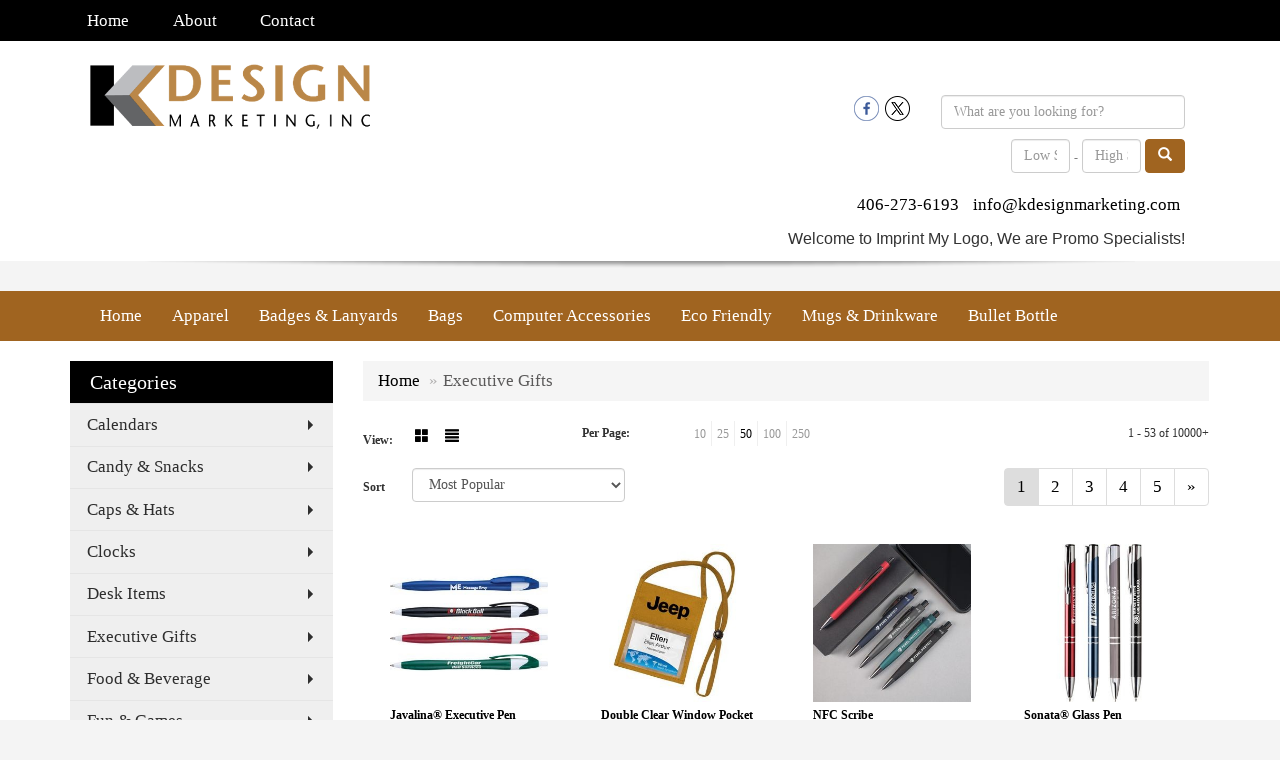

--- FILE ---
content_type: text/html
request_url: https://www.imprintmylogo.com/ws/ws.dll/StartSrch?UID=30219&WENavID=1059491
body_size: 12343
content:
<!DOCTYPE html>  <!-- WebExpress Embedded iFrame Page : Product Search Results List -->
<html lang="en">
  <head>
    <meta charset="utf-8">
    <meta http-equiv="X-UA-Compatible" content="IE=edge">
    <meta name="viewport" content="width=device-width, initial-scale=1">
    <!-- The above 3 meta tags *must* come first in the head; any other head content must come *after* these tags -->
    
    <!-- Bootstrap core CSS -->
    <link href="/distsite/styles/7/common/css/bootstrap.min.css" rel="stylesheet">
	<!-- Flexslider -->
    <link href="/distsite/styles/7/common/css/flexslider.css" rel="stylesheet">
	<!-- Custom styles for this theme -->
    <link href="/we/we.dll/StyleSheet?UN=30219&Type=WETheme-PS&TS=44960.4923726852" rel="stylesheet">
	<link href="/distsite/styles/7/common/css/font-awesome.min.css" rel="stylesheet">
  
    <!-- HTML5 shim and Respond.js for IE8 support of HTML5 elements and media queries -->
    <!--[if lt IE 9]>
      <script src="https://oss.maxcdn.com/html5shiv/3.7.2/html5shiv.min.js"></script>
      <script src="https://oss.maxcdn.com/respond/1.4.2/respond.min.js"></script>
    <![endif]-->

		<style>
		.show-more {
  display: none;
  cursor: pointer;
}</style>
</head>

<body style="background:#fff;">

	<div class="col-lg-12 col-md-12 col-sm-12 container page" style="padding:0px;margin:0px;">
      <div id="main-content" class="row" style="margin:0px 2px 0px 0px;">

<!-- main content -->



        <div class="category-header">

        	<!-- Category Banner -->
<!--        	<img class="img-responsive" src="http://placehold.it/1150x175/1893d1/ffffff">
-->

            <!-- Breadcrumbs -->
            <ol class="breadcrumb"  >
              <li><a href="https://www.imprintmylogo.com" target="_top">Home</a></li>
              <li class="active">Executive Gifts</li>
            </ol>

            <!-- Category Text -->
<!--
        	<h1>Custom Tote Bags</h1>
            <p>Lorem ipsum dolor sit amet, consectetur adipiscing elit, sed do eiusmod tempor incididunt ut labore et dolore magna aliqua. Ut enim ad minim veniam, quis nostrud exercitation ullamco laboris nisi ut aliquip ex ea commodo consequat.</p>
        </div>
-->
        	<!-- Hide Section Mobile -->
        	<div class="row pr-list-filters hidden-xs">

               <div id="list-controls" class="col-sm-3">

                  <form class="form-horizontal">
                    <div class="form-group">
                      <label class="col-sm-2 col-xs-3 control-label">View:</label>
                      <div class="col-sm-10 col-xs-9">
			
                          <a href="/ws/ws.dll/StartSrch?UID=30219&WENavID=1059491&View=T&ST=260116094208533191344630886" class="btn btn-control grid"><span class="glyphicon glyphicon-th-large"></span></a>
                          <a href="/ws/ws.dll/StartSrch?UID=30219&WENavID=1059491&View=L&ST=260116094208533191344630886" class="btn btn-control"><span class="glyphicon glyphicon-align-justify"></span></a>
			
                      </div>
                    </div><!--/formgroup-->
                  </form>

               </div>

               <div class="col-sm-4 remove-pad">
                	<div class="form-group" >
                      <label class="col-sm-5 control-label">Per Page:</label>
                      <div class="col-sm-7 remove-pad">
                        <ul class="per-page notranslate">
							<li><a href="/ws/ws.dll/StartSrch?UID=30219&WENavID=1059491&ST=260116094208533191344630886&PPP=10" title="Show 10 per page" onMouseOver="window.status='Show 10 per page';return true;" onMouseOut="window.status='';return true;">10</a></li><li><a href="/ws/ws.dll/StartSrch?UID=30219&WENavID=1059491&ST=260116094208533191344630886&PPP=25" title="Show 25 per page" onMouseOver="window.status='Show 25 per page';return true;" onMouseOut="window.status='';return true;">25</a></li><li class="active"><a href="/ws/ws.dll/StartSrch?UID=30219&WENavID=1059491&ST=260116094208533191344630886&PPP=50" title="Show 50 per page" onMouseOver="window.status='Show 50 per page';return true;" onMouseOut="window.status='';return true;">50</a></li><li><a href="/ws/ws.dll/StartSrch?UID=30219&WENavID=1059491&ST=260116094208533191344630886&PPP=100" title="Show 100 per page" onMouseOver="window.status='Show 100 per page';return true;" onMouseOut="window.status='';return true;">100</a></li><li><a href="/ws/ws.dll/StartSrch?UID=30219&WENavID=1059491&ST=260116094208533191344630886&PPP=250" title="Show 250 per page" onMouseOver="window.status='Show 250 per page';return true;" onMouseOut="window.status='';return true;">250</a></li>
                        </ul>
                      </div>
               		</div><!--/formgroup-->
               </div> <!-- /.col-sm-4 -->
               <div class="col-sm-5">
					<p class="pr-showing">1 - 53 of  10000+</p>
               </div>

            </div><!-- /.row-->
        <!-- /End Hidden Mobile -->

            <div class="row pr-list-filters">

              <div class="col-sm-4 hidden-xs">
<script>
function GoToNewURL(entered)
{
	to=entered.options[entered.selectedIndex].value;
	if (to>"") {
		location=to;
		entered.selectedIndex=0;
	}
}
</script>
                <form class="form-horizontal">
                  <div class="form-group">
                      <label class="col-xs-2 col-sm-2 control-label sort">Sort</label>
                      <div class="col-xs-10 col-sm-10">
                         <select class="form-control sort" onchange="GoToNewURL(this);">
							<option value="/ws/ws.dll/StartSrch?UID=30219&WENavID=1059491&Sort=0">Best Match</option><option value="/ws/ws.dll/StartSrch?UID=30219&WENavID=1059491&Sort=3" selected>Most Popular</option><option value="/ws/ws.dll/StartSrch?UID=30219&WENavID=1059491&Sort=1">Price (Low to High)</option><option value="/ws/ws.dll/StartSrch?UID=30219&WENavID=1059491&Sort=2">Price (High to Low)</option>
                        </select>
                      </div>
                    </div><!--/formgroup-->
                  </form>
                </div><!--/col4-->

                <div class="col-sm-8 col-xs-12">
                      <div class="text-center">
                        <ul class="pagination">
						  <!--
                          <li>
                            <a href="#" aria-label="Previous">
                              <span aria-hidden="true">&laquo;</span>
                            </a>
                          </li>
						  -->
							<li class="active"><a href="/ws/ws.dll/StartSrch?UID=30219&WENavID=1059491&ST=260116094208533191344630886&Start=0" title="Page 1" onMouseOver="window.status='Page 1';return true;" onMouseOut="window.status='';return true;"><span class="notranslate">1<span></a></li><li><a href="/ws/ws.dll/StartSrch?UID=30219&WENavID=1059491&ST=260116094208533191344630886&Start=52" title="Page 2" onMouseOver="window.status='Page 2';return true;" onMouseOut="window.status='';return true;"><span class="notranslate">2<span></a></li><li><a href="/ws/ws.dll/StartSrch?UID=30219&WENavID=1059491&ST=260116094208533191344630886&Start=104" title="Page 3" onMouseOver="window.status='Page 3';return true;" onMouseOut="window.status='';return true;"><span class="notranslate">3<span></a></li><li><a href="/ws/ws.dll/StartSrch?UID=30219&WENavID=1059491&ST=260116094208533191344630886&Start=156" title="Page 4" onMouseOver="window.status='Page 4';return true;" onMouseOut="window.status='';return true;"><span class="notranslate">4<span></a></li><li><a href="/ws/ws.dll/StartSrch?UID=30219&WENavID=1059491&ST=260116094208533191344630886&Start=208" title="Page 5" onMouseOver="window.status='Page 5';return true;" onMouseOut="window.status='';return true;"><span class="notranslate">5<span></a></li>
						  
                          <li>
                            <a href="/ws/ws.dll/StartSrch?UID=30219&WENavID=1059491&Start=52&ST=260116094208533191344630886" aria-label="Next">
                              <span aria-hidden="true">&raquo;</span>
                            </a>
                          </li>
						  
                        </ul>
                      </div>

					<div class="clear"></div>

                </div> <!--/col-12-->

            </div><!--/row-->

        	<div class="clear"></div>

            <div class="row visible-xs-block">
                	<div class="col-xs-12">

                      <p class="pr-showing">1 - 53 of  10000+</p>

                      <div class="btn-group pull-right" role="group">

						  
                          <a href="/ws/ws.dll/StartSrch?UID=30219&WENavID=1059491&View=T&ST=260116094208533191344630886" class="btn btn-control grid"><span class="glyphicon glyphicon-th-large"></span></a>
                          <a href="/ws/ws.dll/StartSrch?UID=30219&WENavID=1059491&View=L&ST=260116094208533191344630886" class="btn btn-control"><span class="glyphicon glyphicon-align-justify"></span></a>
						  

                          <div class="btn-group" role="group">
                            <button type="button" class="btn btn-white dropdown-toggle" data-toggle="dropdown" aria-haspopup="true" aria-expanded="false">
                              Sort <span class="caret"></span>
                            </button>
                            <ul class="dropdown-menu dropdown-menu-right">
								<li><a href="/ws/ws.dll/StartSrch?UID=30219&WENavID=1059491&Sort=0">Best Match</a></li><li class="active"><a href="/ws/ws.dll/StartSrch?UID=30219&WENavID=1059491&Sort=3">Most Popular</a></li><li><a href="/ws/ws.dll/StartSrch?UID=30219&WENavID=1059491&Sort=1">Price (Low to High)</a></li><li><a href="/ws/ws.dll/StartSrch?UID=30219&WENavID=1059491&Sort=2">Price (High to Low)</a></li>
                            </ul>
                          </div>

                      </div>
                    </div><!--/.col12 -->
            </div><!-- row -->

<!-- Product Results List -->
<ul class="thumbnail-list"><a name="0" href="#" alt="Item 0"></a>
<li>
 <a href="https://www.imprintmylogo.com/p/BFSQH-EXOPU/javalina-executive-pen" target="_parent" alt="Javalina® Executive Pen">
 <div class="pr-list-grid">
		<img class="img-responsive" src="/ws/ws.dll/QPic?SN=50033&P=322242026&I=0&PX=300" alt="Javalina® Executive Pen">
		<p class="pr-name">Javalina® Executive Pen</p>
		<p class="pr-price"  ><span class="notranslate">$0.53</span> - <span class="notranslate">$0.71</span></p>
		<p class="pr-number"  ><span class="notranslate">Item #BFSQH-EXOPU</span></p>
 </div>
 </a>
</li>
<a name="1" href="#" alt="Item 1"></a>
<li>
 <a href="https://www.imprintmylogo.com/p/CZBKC-PUSZD/double-clear-window-pocket-w-back-zipper-and-pen-holder-neck-wallet" target="_parent" alt="Double Clear Window Pocket w/ Back Zipper and Pen Holder Neck Wallet">
 <div class="pr-list-grid">
		<img class="img-responsive" src="/ws/ws.dll/QPic?SN=52084&P=787218981&I=0&PX=300" alt="Double Clear Window Pocket w/ Back Zipper and Pen Holder Neck Wallet">
		<p class="pr-name">Double Clear Window Pocket w/ Back Zipper and Pen Holder Neck Wallet</p>
		<p class="pr-price"  ><span class="notranslate">$2.28</span> - <span class="notranslate">$4.12</span></p>
		<p class="pr-number"  ><span class="notranslate">Item #CZBKC-PUSZD</span></p>
 </div>
 </a>
</li>
<a name="2" href="#" alt="Item 2"></a>
<li>
 <a href="https://www.imprintmylogo.com/p/KYUOF-QMYSY/nfc-scribe" target="_parent" alt="NFC Scribe">
 <div class="pr-list-grid">
		<img class="img-responsive" src="/ws/ws.dll/QPic?SN=50033&P=987539244&I=0&PX=300" alt="NFC Scribe">
		<p class="pr-name">NFC Scribe</p>
		<p class="pr-price"  ><span class="notranslate">$3.75</span> - <span class="notranslate">$4.98</span></p>
		<p class="pr-number"  ><span class="notranslate">Item #KYUOF-QMYSY</span></p>
 </div>
 </a>
</li>
<a name="3" href="#" alt="Item 3"></a>
<li>
 <a href="https://www.imprintmylogo.com/p/LGBSC-LAHQR/sonata-glass-pen" target="_parent" alt="Sonata® Glass Pen">
 <div class="pr-list-grid">
		<img class="img-responsive" src="/ws/ws.dll/QPic?SN=50033&P=775031901&I=0&PX=300" alt="Sonata® Glass Pen">
		<p class="pr-name">Sonata® Glass Pen</p>
		<p class="pr-price"  ><span class="notranslate">$1.62</span> - <span class="notranslate">$2.02</span></p>
		<p class="pr-number"  ><span class="notranslate">Item #LGBSC-LAHQR</span></p>
 </div>
 </a>
</li>
<a name="4" href="#" alt="Item 4"></a>
<li>
 <a href="https://www.imprintmylogo.com/p/GDZJD-PVBOQ/premium-neck-wallet-w-double-clear-window" target="_parent" alt="Premium Neck Wallet w/ Double Clear Window">
 <div class="pr-list-grid">
		<img class="img-responsive" src="/ws/ws.dll/QPic?SN=52084&P=797224792&I=0&PX=300" alt="Premium Neck Wallet w/ Double Clear Window">
		<p class="pr-name">Premium Neck Wallet w/ Double Clear Window</p>
		<p class="pr-price"  ><span class="notranslate">$2.28</span> - <span class="notranslate">$3.83</span></p>
		<p class="pr-number"  ><span class="notranslate">Item #GDZJD-PVBOQ</span></p>
 </div>
 </a>
</li>
<a name="5" href="#" alt="Item 5"></a>
<li>
 <a href="https://www.imprintmylogo.com/p/HFBOF-OUFOQ/quorum-soft-touch-journal-with-matching-color-gel-pen" target="_parent" alt="Quorum Soft Touch Journal with Matching Color Gel Pen">
 <div class="pr-list-grid">
		<img class="img-responsive" src="/ws/ws.dll/QPic?SN=60462&P=136752944&I=0&PX=300" alt="Quorum Soft Touch Journal with Matching Color Gel Pen">
		<p class="pr-name">Quorum Soft Touch Journal with Matching Color Gel Pen</p>
		<p class="pr-price"  ><span class="notranslate">$5.87</span> - <span class="notranslate">$7.03</span></p>
		<p class="pr-number"  ><span class="notranslate">Item #HFBOF-OUFOQ</span></p>
 </div>
 </a>
</li>
<a name="6" href="#" alt="Item 6"></a>
<li>
 <a href="https://www.imprintmylogo.com/p/DFXLJ-RPPHY/titus-executive-companion-a5-notebook-with-pen--elastic-band-closure" target="_parent" alt="TiTUS® Executive Companion A5 Notebook with Pen &amp; Elastic Band Closure">
 <div class="pr-list-grid">
		<img class="img-responsive" src="/ws/ws.dll/QPic?SN=69609&P=518042578&I=0&PX=300" alt="TiTUS® Executive Companion A5 Notebook with Pen &amp; Elastic Band Closure">
		<p class="pr-name">TiTUS® Executive Companion A5 Notebook with Pen &amp; Elastic Band Closure</p>
		<p class="pr-price"  ><span class="notranslate">$11.06</span> - <span class="notranslate">$13.03</span></p>
		<p class="pr-number"  ><span class="notranslate">Item #DFXLJ-RPPHY</span></p>
 </div>
 </a>
</li>
<a name="7" href="#" alt="Item 7"></a>
<li>
 <a href="https://www.imprintmylogo.com/p/VHZSG-MXSWF/stylus-4561-ballpoint-soft-touch-pens" target="_parent" alt="Stylus-4561 Ballpoint Soft Touch Pens">
 <div class="pr-list-grid">
		<img class="img-responsive" src="/ws/ws.dll/QPic?SN=52455&P=315900705&I=0&PX=300" alt="Stylus-4561 Ballpoint Soft Touch Pens">
		<p class="pr-name">Stylus-4561 Ballpoint Soft Touch Pens</p>
		<p class="pr-price"  ><span class="notranslate">$1.05</span> - <span class="notranslate">$1.25</span></p>
		<p class="pr-number"  ><span class="notranslate">Item #VHZSG-MXSWF</span></p>
 </div>
 </a>
</li>
<a name="8" href="#" alt="Item 8"></a>
<li>
 <a href="https://www.imprintmylogo.com/p/YFSNJ-EXORA/mardi-gras-pen" target="_parent" alt="Mardi Gras® Pen">
 <div class="pr-list-grid">
		<img class="img-responsive" src="/ws/ws.dll/QPic?SN=50033&P=112242058&I=0&PX=300" alt="Mardi Gras® Pen">
		<p class="pr-name">Mardi Gras® Pen</p>
		<p class="pr-price"  ><span class="notranslate">$0.65</span> - <span class="notranslate">$0.83</span></p>
		<p class="pr-number"  ><span class="notranslate">Item #YFSNJ-EXORA</span></p>
 </div>
 </a>
</li>
<a name="9" href="#" alt="Item 9"></a>
<li>
 <a href="https://www.imprintmylogo.com/p/XGVNG-QWENZ/zenith-10000-mah-power-bank-with-built-in-cables-and-retractable-ac-wall-plug" target="_parent" alt="Zenith 10,000 mAh Power Bank with Built-in Cables and Retractable AC Wall Plug">
 <div class="pr-list-grid">
		<img class="img-responsive" src="/ws/ws.dll/QPic?SN=53942&P=537701355&I=0&PX=300" alt="Zenith 10,000 mAh Power Bank with Built-in Cables and Retractable AC Wall Plug">
		<p class="pr-name">Zenith 10,000 mAh Power Bank with Built-in Cables and Retractable AC Wall Plug</p>
		<p class="pr-price"  ><span class="notranslate">$33.95</span> - <span class="notranslate">$37.95</span></p>
		<p class="pr-number"  ><span class="notranslate">Item #XGVNG-QWENZ</span></p>
 </div>
 </a>
</li>
<a name="10" href="#" alt="Item 10"></a>
<li>
 <a href="https://www.imprintmylogo.com/p/PZVKB-HLJEY/mardi-gras-jubilee-pen" target="_parent" alt="Mardi Gras® Jubilee Pen">
 <div class="pr-list-grid">
		<img class="img-responsive" src="/ws/ws.dll/QPic?SN=50033&P=513398380&I=0&PX=300" alt="Mardi Gras® Jubilee Pen">
		<p class="pr-name">Mardi Gras® Jubilee Pen</p>
		<p class="pr-price"  ><span class="notranslate">$0.65</span> - <span class="notranslate">$0.83</span></p>
		<p class="pr-number"  ><span class="notranslate">Item #PZVKB-HLJEY</span></p>
 </div>
 </a>
</li>
<a name="11" href="#" alt="Item 11"></a>
<li>
 <a href="https://www.imprintmylogo.com/p/YDARB-ITHMO/maxglide-click-corporate-pen-pat-d709950" target="_parent" alt="MaxGlide® Click Corporate Pen (Pat #D709,950)">
 <div class="pr-list-grid">
		<img class="img-responsive" src="/ws/ws.dll/QPic?SN=50033&P=563994810&I=0&PX=300" alt="MaxGlide® Click Corporate Pen (Pat #D709,950)">
		<p class="pr-name">MaxGlide® Click Corporate Pen (Pat #D709,950)</p>
		<p class="pr-price"  ><span class="notranslate">$0.79</span> - <span class="notranslate">$0.99</span></p>
		<p class="pr-number"  ><span class="notranslate">Item #YDARB-ITHMO</span></p>
 </div>
 </a>
</li>
<a name="12" href="#" alt="Item 12"></a>
<li>
 <a href="https://www.imprintmylogo.com/p/HFWOG-KZTQZ/spiralscript-5.5-x-7-plastic-spiral-journal-with-pen" target="_parent" alt="SpiralScript 5.5 x 7 Plastic Spiral Journal with Pen">
 <div class="pr-list-grid">
		<img class="img-responsive" src="/ws/ws.dll/QPic?SN=67882&P=925022445&I=0&PX=300" alt="SpiralScript 5.5 x 7 Plastic Spiral Journal with Pen">
		<p class="pr-name">SpiralScript 5.5 x 7 Plastic Spiral Journal with Pen</p>
		<p class="pr-price"  ><span class="notranslate">$2.99</span> - <span class="notranslate">$3.63</span></p>
		<p class="pr-number"  ><span class="notranslate">Item #HFWOG-KZTQZ</span></p>
 </div>
 </a>
</li>
<a name="13" href="#" alt="Item 13"></a>
<li>
 <a href="https://www.imprintmylogo.com/p/HZAMG-PTPFL/maxim-40-oz-vacuum-insulated-stainless-steel-mug" target="_parent" alt="Maxim 40 oz Vacuum Insulated Stainless Steel Mug">
 <div class="pr-list-grid">
		<img class="img-responsive" src="/ws/ws.dll/QPic?SN=60462&P=197198865&I=0&PX=300" alt="Maxim 40 oz Vacuum Insulated Stainless Steel Mug">
		<p class="pr-name">Maxim 40 oz Vacuum Insulated Stainless Steel Mug</p>
		<p class="pr-price"  ><span class="notranslate">$13.95</span> - <span class="notranslate">$17.10</span></p>
		<p class="pr-number"  ><span class="notranslate">Item #HZAMG-PTPFL</span></p>
 </div>
 </a>
</li>
<a name="14" href="#" alt="Item 14"></a>
<li>
 <a href="https://www.imprintmylogo.com/p/OYYNB-NBCBI/alexandria-stylus-satin-soft-touch-click-metal-pen" target="_parent" alt="Alexandria Stylus Satin Soft Touch Click Metal Pen">
 <div class="pr-list-grid">
		<img class="img-responsive" src="/ws/ws.dll/QPic?SN=67882&P=935959650&I=0&PX=300" alt="Alexandria Stylus Satin Soft Touch Click Metal Pen">
		<p class="pr-name">Alexandria Stylus Satin Soft Touch Click Metal Pen</p>
		<p class="pr-price"  ><span class="notranslate">$1.49</span> - <span class="notranslate">$1.99</span></p>
		<p class="pr-number"  ><span class="notranslate">Item #OYYNB-NBCBI</span></p>
 </div>
 </a>
</li>
<a name="15" href="#" alt="Item 15"></a>
<li>
 <a href="https://www.imprintmylogo.com/p/LYWSF-BPNAA/executive-durahyde-zippered-padfolio-with-fsc-mix-paper" target="_parent" alt="Executive DuraHyde Zippered Padfolio with FSC® Mix Paper">
 <div class="pr-list-grid">
		<img class="img-responsive" src="/ws/ws.dll/QPic?SN=52344&P=94729404&I=0&PX=300" alt="Executive DuraHyde Zippered Padfolio with FSC® Mix Paper">
		<p class="pr-name">Executive DuraHyde Zippered Padfolio with FSC® Mix Paper</p>
		<p class="pr-price"  ><span class="notranslate">$20.68</span> - <span class="notranslate">$26.07</span></p>
		<p class="pr-number"  ><span class="notranslate">Item #LYWSF-BPNAA</span></p>
 </div>
 </a>
</li>
<a name="16" href="#" alt="Item 16"></a>
<li>
 <a href="https://www.imprintmylogo.com/p/BBAPC-PVEPB/viceroy-10000mah-power-bank" target="_parent" alt="Viceroy 10000mAh Power Bank">
 <div class="pr-list-grid">
		<img class="img-responsive" src="/ws/ws.dll/QPic?SN=60462&P=777226831&I=0&PX=300" alt="Viceroy 10000mAh Power Bank">
		<p class="pr-name">Viceroy 10000mAh Power Bank</p>
		<p class="pr-price"  ><span class="notranslate">$13.95</span> - <span class="notranslate">$16.45</span></p>
		<p class="pr-number"  ><span class="notranslate">Item #BBAPC-PVEPB</span></p>
 </div>
 </a>
</li>
<a name="17" href="#" alt="Item 17"></a>
<li>
 <a href="https://www.imprintmylogo.com/p/ADAPB-QNVUK/bamboo-mug-warmer-with-8-oz-ceramic-mug" target="_parent" alt="Bamboo Mug Warmer with 8 oz Ceramic Mug">
 <div class="pr-list-grid">
		<img class="img-responsive" src="/ws/ws.dll/QPic?SN=60462&P=507554830&I=0&PX=300" alt="Bamboo Mug Warmer with 8 oz Ceramic Mug">
		<p class="pr-name">Bamboo Mug Warmer with 8 oz Ceramic Mug</p>
		<p class="pr-price"  ><span class="notranslate">$23.50</span> - <span class="notranslate">$27.45</span></p>
		<p class="pr-number"  ><span class="notranslate">Item #ADAPB-QNVUK</span></p>
 </div>
 </a>
</li>
<a name="18" href="#" alt="Item 18"></a>
<li>
 <a href="https://www.imprintmylogo.com/p/NYUKB-MQGLK/conclave-refillable-leatherette-journal" target="_parent" alt="Conclave Refillable Leatherette Journal">
 <div class="pr-list-grid">
		<img class="img-responsive" src="/ws/ws.dll/QPic?SN=60462&P=765769280&I=0&PX=300" alt="Conclave Refillable Leatherette Journal">
		<p class="pr-name">Conclave Refillable Leatherette Journal</p>
		<p class="pr-price"  ><span class="notranslate">$4.90</span> - <span class="notranslate">$5.87</span></p>
		<p class="pr-number"  ><span class="notranslate">Item #NYUKB-MQGLK</span></p>
 </div>
 </a>
</li>
<a name="19" href="#" alt="Item 19"></a>
<li>
 <a href="https://www.imprintmylogo.com/p/PDZLH-SCGAA/regal-10000mah-20w-pd-power-bank-w15w-magnetic-wireless-charger-watch-cha" target="_parent" alt="Regal 10000mAh 20W PD Power Bank w/15W Magnetic Wireless Charger, Watch Cha">
 <div class="pr-list-grid">
		<img class="img-responsive" src="/ws/ws.dll/QPic?SN=60462&P=338264776&I=0&PX=300" alt="Regal 10000mAh 20W PD Power Bank w/15W Magnetic Wireless Charger, Watch Cha">
		<p class="pr-name">Regal 10000mAh 20W PD Power Bank w/15W Magnetic Wireless Charger, Watch Cha</p>
		<p class="pr-price"  ><span class="notranslate">$24.95</span> - <span class="notranslate">$28.80</span></p>
		<p class="pr-number"  ><span class="notranslate">Item #PDZLH-SCGAA</span></p>
 </div>
 </a>
</li>
<a name="20" href="#" alt="Item 20"></a>
<li>
 <a href="https://www.imprintmylogo.com/p/IYTMF-SYRKU/the-ambassador-executive-spiral-journal" target="_parent" alt="The Ambassador Executive Spiral Journal">
 <div class="pr-list-grid">
		<img class="img-responsive" src="/ws/ws.dll/QPic?SN=60462&P=778659164&I=0&PX=300" alt="The Ambassador Executive Spiral Journal">
		<p class="pr-name">The Ambassador Executive Spiral Journal</p>
		<p class="pr-price"  ><span class="notranslate">$4.25</span> - <span class="notranslate">$5.17</span></p>
		<p class="pr-number"  ><span class="notranslate">Item #IYTMF-SYRKU</span></p>
 </div>
 </a>
</li>
<a name="21" href="#" alt="Item 21"></a>
<li>
 <a href="https://www.imprintmylogo.com/p/VGYJK-MBPKL/boulder-canyon-duffel-bag" target="_parent" alt="Boulder Canyon Duffel Bag">
 <div class="pr-list-grid">
		<img class="img-responsive" src="/ws/ws.dll/QPic?SN=67279&P=995511699&I=0&PX=300" alt="Boulder Canyon Duffel Bag">
		<p class="pr-name">Boulder Canyon Duffel Bag</p>
		<p class="pr-price"  ><span class="notranslate">$196.00</span> - <span class="notranslate">$225.83</span></p>
		<p class="pr-number"  ><span class="notranslate">Item #VGYJK-MBPKL</span></p>
 </div>
 </a>
</li>
<a name="22" href="#" alt="Item 22"></a>
<li>
 <a href="https://www.imprintmylogo.com/p/TDSJI-NRVQF/kashmiro-comfort-pen" target="_parent" alt="Kashmiro Comfort Pen">
 <div class="pr-list-grid">
		<img class="img-responsive" src="/ws/ws.dll/QPic?SN=50033&P=796254097&I=0&PX=300" alt="Kashmiro Comfort Pen">
		<p class="pr-name">Kashmiro Comfort Pen</p>
		<p class="pr-price"  ><span class="notranslate">$4.33</span> - <span class="notranslate">$5.16</span></p>
		<p class="pr-number"  ><span class="notranslate">Item #TDSJI-NRVQF</span></p>
 </div>
 </a>
</li>
<a name="23" href="#" alt="Item 23"></a>
<li>
 <a href="https://www.imprintmylogo.com/p/TDZKK-PVBON/4.5x3-front-clear-window-pocket-neck-wallets-w-pen-holder" target="_parent" alt="4.5x3 Front Clear Window Pocket Neck Wallets w/ Pen holder">
 <div class="pr-list-grid">
		<img class="img-responsive" src="/ws/ws.dll/QPic?SN=52084&P=567224789&I=0&PX=300" alt="4.5x3 Front Clear Window Pocket Neck Wallets w/ Pen holder">
		<p class="pr-name">4.5x3 Front Clear Window Pocket Neck Wallets w/ Pen holder</p>
		<p class="pr-price"  ><span class="notranslate">$2.37</span> - <span class="notranslate">$4.09</span></p>
		<p class="pr-number"  ><span class="notranslate">Item #TDZKK-PVBON</span></p>
 </div>
 </a>
</li>
<a name="24" href="#" alt="Item 24"></a>
<li>
 <a href="https://www.imprintmylogo.com/p/WEZLJ-QMQQS/aeroloft-business-first-tech-organizer" target="_parent" alt="AeroLOFT® Business First Tech Organizer">
 <div class="pr-list-grid">
		<img class="img-responsive" src="/ws/ws.dll/QPic?SN=60462&P=597533778&I=0&PX=300" alt="AeroLOFT® Business First Tech Organizer">
		<p class="pr-name">AeroLOFT® Business First Tech Organizer</p>
		<p class="pr-price"  ><span class="notranslate">$9.60</span> - <span class="notranslate">$11.33</span></p>
		<p class="pr-number"  ><span class="notranslate">Item #WEZLJ-QMQQS</span></p>
 </div>
 </a>
</li>
<a name="25" href="#" alt="Item 25"></a>
<li>
 <a href="https://www.imprintmylogo.com/p/AFVPH-NZDIM/counsel-5000mah-mini-power-bank" target="_parent" alt="Counsel 5000mAh Mini Power Bank">
 <div class="pr-list-grid">
		<img class="img-responsive" src="/ws/ws.dll/QPic?SN=60462&P=786382336&I=0&PX=300" alt="Counsel 5000mAh Mini Power Bank">
		<p class="pr-name">Counsel 5000mAh Mini Power Bank</p>
		<p class="pr-price"  ><span class="notranslate">$12.65</span> - <span class="notranslate">$14.48</span></p>
		<p class="pr-number"  ><span class="notranslate">Item #AFVPH-NZDIM</span></p>
 </div>
 </a>
</li>
<a name="26" href="#" alt="Item 26"></a>
<li>
 <a href="https://www.imprintmylogo.com/p/MDYSF-RWNVG/lexi-stylus-satin-soft-touch-gel-click-pen-rose-gold-recycled-aluminum" target="_parent" alt="Lexi Stylus Satin Soft Touch Gel Click Pen - Rose Gold (Recycled Aluminum)">
 <div class="pr-list-grid">
		<img class="img-responsive" src="/ws/ws.dll/QPic?SN=67882&P=198164604&I=0&PX=300" alt="Lexi Stylus Satin Soft Touch Gel Click Pen - Rose Gold (Recycled Aluminum)">
		<p class="pr-name">Lexi Stylus Satin Soft Touch Gel Click Pen - Rose Gold (Recycled Aluminum)</p>
		<p class="pr-price"  ><span class="notranslate">$1.53</span> - <span class="notranslate">$1.65</span></p>
		<p class="pr-number"  ><span class="notranslate">Item #MDYSF-RWNVG</span></p>
 </div>
 </a>
</li>
<a name="27" href="#" alt="Item 27"></a>
<li>
 <a href="https://www.imprintmylogo.com/p/WDYOI-RIWWD/velanova-5000-mah-power-bank-with-apple--samsung-watch-charging" target="_parent" alt="Velanova 5,000 mAh Power Bank with Apple &amp; Samsung Watch Charging">
 <div class="pr-list-grid">
		<img class="img-responsive" src="/ws/ws.dll/QPic?SN=53942&P=357924647&I=0&PX=300" alt="Velanova 5,000 mAh Power Bank with Apple &amp; Samsung Watch Charging">
		<p class="pr-name">Velanova 5,000 mAh Power Bank with Apple &amp; Samsung Watch Charging</p>
		<p class="pr-price"  ><span class="notranslate">$19.95</span> - <span class="notranslate">$22.95</span></p>
		<p class="pr-number"  ><span class="notranslate">Item #WDYOI-RIWWD</span></p>
 </div>
 </a>
</li>
<a name="28" href="#" alt="Item 28"></a>
<li>
 <a href="https://www.imprintmylogo.com/p/HDZKI-PVBOL/neck-wallet-with-two-pockets-rear-pen-holder--zipper" target="_parent" alt="Neck Wallet with Two Pockets, Rear pen holder &amp; Zipper">
 <div class="pr-list-grid">
		<img class="img-responsive" src="/ws/ws.dll/QPic?SN=52084&P=767224787&I=0&PX=300" alt="Neck Wallet with Two Pockets, Rear pen holder &amp; Zipper">
		<p class="pr-name">Neck Wallet with Two Pockets, Rear pen holder &amp; Zipper</p>
		<p class="pr-price"  ><span class="notranslate">$2.14</span> - <span class="notranslate">$3.52</span></p>
		<p class="pr-number"  ><span class="notranslate">Item #HDZKI-PVBOL</span></p>
 </div>
 </a>
</li>
<a name="29" href="#" alt="Item 29"></a>
<li>
 <a href="https://www.imprintmylogo.com/p/OHWNJ-PIHSK/wizzard-executive-pen" target="_parent" alt="Wizzard Executive Pen">
 <div class="pr-list-grid">
		<img class="img-responsive" src="/ws/ws.dll/QPic?SN=50033&P=197000458&I=0&PX=300" alt="Wizzard Executive Pen">
		<p class="pr-name">Wizzard Executive Pen</p>
		<p class="pr-price"  ><span class="notranslate">$4.89</span> - <span class="notranslate">$6.51</span></p>
		<p class="pr-number"  ><span class="notranslate">Item #OHWNJ-PIHSK</span></p>
 </div>
 </a>
</li>
<a name="30" href="#" alt="Item 30"></a>
<li>
 <a href="https://www.imprintmylogo.com/p/UBUOE-RKRPJ/moleskine-hard-cover-ruled-large-notebook-black" target="_parent" alt="Moleskine® Hard Cover Ruled Large Notebook - Black">
 <div class="pr-list-grid">
		<img class="img-responsive" src="/ws/ws.dll/QPic?SN=56940&P=317956243&I=0&PX=300" alt="Moleskine® Hard Cover Ruled Large Notebook - Black">
		<p class="pr-name">Moleskine® Hard Cover Ruled Large Notebook - Black</p>
		<p class="pr-price"  ><span class="notranslate">$26.98</span> - <span class="notranslate">$40.61</span></p>
		<p class="pr-number"  ><span class="notranslate">Item #UBUOE-RKRPJ</span></p>
 </div>
 </a>
</li>
<a name="31" href="#" alt="Item 31"></a>
<li>
 <a href="https://www.imprintmylogo.com/p/IZZSI-LYAFR/the-inversa-inverted-umbrella-auto-open-reverse-closing" target="_parent" alt="The Inversa Inverted Umbrella - Auto-Open, Reverse Closing">
 <div class="pr-list-grid">
		<img class="img-responsive" src="/ws/ws.dll/QPic?SN=57801&P=705448707&I=0&PX=300" alt="The Inversa Inverted Umbrella - Auto-Open, Reverse Closing">
		<p class="pr-name">The Inversa Inverted Umbrella - Auto-Open, Reverse Closing</p>
		<p class="pr-price"  ><span class="notranslate">$20.89</span> - <span class="notranslate">$29.45</span></p>
		<p class="pr-number"  ><span class="notranslate">Item #IZZSI-LYAFR</span></p>
 </div>
 </a>
</li>
<a name="32" href="#" alt="Item 32"></a>
<li>
 <a href="https://www.imprintmylogo.com/p/FATJD-IRDVS/maxglide-click-tropical-pen-pat-d709950" target="_parent" alt="MaxGlide® Click Tropical Pen (Pat #D709,950)">
 <div class="pr-list-grid">
		<img class="img-responsive" src="/ws/ws.dll/QPic?SN=50033&P=993957192&I=0&PX=300" alt="MaxGlide® Click Tropical Pen (Pat #D709,950)">
		<p class="pr-name">MaxGlide® Click Tropical Pen (Pat #D709,950)</p>
		<p class="pr-price"  ><span class="notranslate">$0.79</span> - <span class="notranslate">$0.99</span></p>
		<p class="pr-number"  ><span class="notranslate">Item #FATJD-IRDVS</span></p>
 </div>
 </a>
</li>
<a name="33" href="#" alt="Item 33"></a>
<li>
 <a href="https://www.imprintmylogo.com/p/MDYJF-GWJDE/cubano-pen" target="_parent" alt="Cubano Pen">
 <div class="pr-list-grid">
		<img class="img-responsive" src="/ws/ws.dll/QPic?SN=50033&P=963134694&I=0&PX=300" alt="Cubano Pen">
		<p class="pr-name">Cubano Pen</p>
		<p class="pr-price"  ><span class="notranslate">$0.68</span> - <span class="notranslate">$0.86</span></p>
		<p class="pr-number"  ><span class="notranslate">Item #MDYJF-GWJDE</span></p>
 </div>
 </a>
</li>
<a name="34" href="#" alt="Item 34"></a>
<li>
 <a href="https://www.imprintmylogo.com/p/FBUNC-SLZRF/whirlwind-mini-folding-rechargeable-fan-with-lanyard" target="_parent" alt="Whirlwind Mini Folding Rechargeable Fan with Lanyard">
 <div class="pr-list-grid">
		<img class="img-responsive" src="/ws/ws.dll/QPic?SN=60462&P=198436251&I=0&PX=300" alt="Whirlwind Mini Folding Rechargeable Fan with Lanyard">
		<p class="pr-name">Whirlwind Mini Folding Rechargeable Fan with Lanyard</p>
		<p class="pr-price"  ><span class="notranslate">$4.37</span> - <span class="notranslate">$5.23</span></p>
		<p class="pr-number"  ><span class="notranslate">Item #FBUNC-SLZRF</span></p>
 </div>
 </a>
</li>
<a name="35" href="#" alt="Item 35"></a>
<li>
 <a href="https://www.imprintmylogo.com/p/KZYNB-EJDUO/deluxe-padfolio-with-zipper--orgainizer-portfolio-with-writing-pad9-colors" target="_parent" alt="Deluxe Padfolio with Zipper -Orgainizer, Portfolio with Writing Pad(9 Colors)">
 <div class="pr-list-grid">
		<img class="img-responsive" src="/ws/ws.dll/QPic?SN=54182&P=501988650&I=0&PX=300" alt="Deluxe Padfolio with Zipper -Orgainizer, Portfolio with Writing Pad(9 Colors)">
		<p class="pr-name">Deluxe Padfolio with Zipper -Orgainizer, Portfolio with Writing Pad(9 Colors)</p>
		<p class="pr-price"  ><span class="notranslate">$26.06</span> - <span class="notranslate">$34.51</span></p>
		<p class="pr-number"  ><span class="notranslate">Item #KZYNB-EJDUO</span></p>
 </div>
 </a>
</li>
<a name="36" href="#" alt="Item 36"></a>
<li>
 <a href="https://www.imprintmylogo.com/p/BHSND-PWMYE/bi-fold-magsafe-travel-charging-station" target="_parent" alt="Bi-Fold MagSafe Travel Charging Station">
 <div class="pr-list-grid">
		<img class="img-responsive" src="/ws/ws.dll/QPic?SN=53942&P=157250052&I=0&PX=300" alt="Bi-Fold MagSafe Travel Charging Station">
		<p class="pr-name">Bi-Fold MagSafe Travel Charging Station</p>
		<p class="pr-price"  ><span class="notranslate">$32.50</span> - <span class="notranslate">$39.50</span></p>
		<p class="pr-number"  ><span class="notranslate">Item #BHSND-PWMYE</span></p>
 </div>
 </a>
</li>
<a name="37" href="#" alt="Item 37"></a>
<li>
 <a href="https://www.imprintmylogo.com/p/TCSLB-POVGO/casely-ul-power-pod" target="_parent" alt="Casely UL Power Pod">
 <div class="pr-list-grid">
		<img class="img-responsive" src="/ws/ws.dll/QPic?SN=67747&P=737115070&I=0&PX=300" alt="Casely UL Power Pod">
		<p class="pr-name">Casely UL Power Pod</p>
		<p class="pr-price"  ><span class="notranslate">$64.65</span> - <span class="notranslate">$85.14</span></p>
		<p class="pr-number"  ><span class="notranslate">Item #TCSLB-POVGO</span></p>
 </div>
 </a>
</li>
<a name="38" href="#" alt="Item 38"></a>
<li>
 <a href="https://www.imprintmylogo.com/p/EGVRE-QOUEJ/thesis-hardcover-journal-with-magnetic-closure--pen" target="_parent" alt="Thesis Hardcover Journal with Magnetic Closure &amp; Pen">
 <div class="pr-list-grid">
		<img class="img-responsive" src="/ws/ws.dll/QPic?SN=60462&P=557571313&I=0&PX=300" alt="Thesis Hardcover Journal with Magnetic Closure &amp; Pen">
		<p class="pr-name">Thesis Hardcover Journal with Magnetic Closure &amp; Pen</p>
		<p class="pr-price"  ><span class="notranslate">$7.50</span> - <span class="notranslate">$8.98</span></p>
		<p class="pr-number"  ><span class="notranslate">Item #EGVRE-QOUEJ</span></p>
 </div>
 </a>
</li>
<a name="39" href="#" alt="Item 39"></a>
<li>
 <a href="https://www.imprintmylogo.com/p/MDULE-NQSHT/rejuve-rove-recycled-heather-executive-travel-tote-bag" target="_parent" alt="RejuVe® ROVE Recycled Heather Executive Travel Tote Bag">
 <div class="pr-list-grid">
		<img class="img-responsive" src="/ws/ws.dll/QPic?SN=69609&P=136234273&I=0&PX=300" alt="RejuVe® ROVE Recycled Heather Executive Travel Tote Bag">
		<p class="pr-name">RejuVe® ROVE Recycled Heather Executive Travel Tote Bag</p>
		<p class="pr-price"  ><span class="notranslate">$21.29</span> - <span class="notranslate">$23.73</span></p>
		<p class="pr-number"  ><span class="notranslate">Item #MDULE-NQSHT</span></p>
 </div>
 </a>
</li>
<a name="40" href="#" alt="Item 40"></a>
<li>
 <a href="https://www.imprintmylogo.com/p/SZZOG-QAKOF/6-x-6-220gsm-microfiber-cleaning-cloth-in-clear-pvc-case" target="_parent" alt="6&quot; x 6&quot; 220GSM Microfiber Cleaning Cloth in Clear PVC Case">
 <div class="pr-list-grid">
		<img class="img-responsive" src="/ws/ws.dll/QPic?SN=60462&P=597318745&I=0&PX=300" alt="6&quot; x 6&quot; 220GSM Microfiber Cleaning Cloth in Clear PVC Case">
		<p class="pr-name">6&quot; x 6&quot; 220GSM Microfiber Cleaning Cloth in Clear PVC Case</p>
		<p class="pr-price"  ><span class="notranslate">$0.83</span> - <span class="notranslate">$1.00</span></p>
		<p class="pr-number"  ><span class="notranslate">Item #SZZOG-QAKOF</span></p>
 </div>
 </a>
</li>
<a name="41" href="#" alt="Item 41"></a>
<li>
 <a href="https://www.imprintmylogo.com/p/TFZMB-RPPOY/titus-melange-pu-leather-a5-executive-notebook-with-elastic-band-closure" target="_parent" alt="TiTUS® Melange PU Leather A5 Executive Notebook with Elastic Band Closure">
 <div class="pr-list-grid">
		<img class="img-responsive" src="/ws/ws.dll/QPic?SN=69609&P=188042760&I=0&PX=300" alt="TiTUS® Melange PU Leather A5 Executive Notebook with Elastic Band Closure">
		<p class="pr-name">TiTUS® Melange PU Leather A5 Executive Notebook with Elastic Band Closure</p>
		<p class="pr-price"  ><span class="notranslate">$12.47</span> - <span class="notranslate">$14.75</span></p>
		<p class="pr-number"  ><span class="notranslate">Item #TFZMB-RPPOY</span></p>
 </div>
 </a>
</li>
<a name="42" href="#" alt="Item 42"></a>
<li>
 <a href="https://www.imprintmylogo.com/p/FGZJH-ROZJG/ember-combo-hand-warmer--10000mah-power-bank" target="_parent" alt="Ember Combo Hand Warmer &amp; 10000mAh Power Bank">
 <div class="pr-list-grid">
		<img class="img-responsive" src="/ws/ws.dll/QPic?SN=60462&P=148031796&I=0&PX=300" alt="Ember Combo Hand Warmer &amp; 10000mAh Power Bank">
		<p class="pr-name">Ember Combo Hand Warmer &amp; 10000mAh Power Bank</p>
		<p class="pr-price"  ><span class="notranslate">$20.45</span> - <span class="notranslate">$25.02</span></p>
		<p class="pr-number"  ><span class="notranslate">Item #FGZJH-ROZJG</span></p>
 </div>
 </a>
</li>
<a name="43" href="#" alt="Item 43"></a>
<li>
 <a href="https://www.imprintmylogo.com/p/RZYQI-QVLSL/ellipse-360-degree-rotation-heavy-duty-phone-stand" target="_parent" alt="Ellipse 360 Degree Rotation Heavy Duty Phone Stand">
 <div class="pr-list-grid">
		<img class="img-responsive" src="/ws/ws.dll/QPic?SN=60462&P=727688627&I=0&PX=300" alt="Ellipse 360 Degree Rotation Heavy Duty Phone Stand">
		<p class="pr-name">Ellipse 360 Degree Rotation Heavy Duty Phone Stand</p>
		<p class="pr-price"  ><span class="notranslate">$3.50</span> - <span class="notranslate">$4.13</span></p>
		<p class="pr-number"  ><span class="notranslate">Item #RZYQI-QVLSL</span></p>
 </div>
 </a>
</li>
<a name="44" href="#" alt="Item 44"></a>
<li>
 <a href="https://www.imprintmylogo.com/p/YABPI-MXOTT/executive-notebook-w-pen" target="_parent" alt="Executive Notebook w/ Pen">
 <div class="pr-list-grid">
		<img class="img-responsive" src="/ws/ws.dll/QPic?SN=69609&P=585897937&I=0&PX=300" alt="Executive Notebook w/ Pen">
		<p class="pr-name">Executive Notebook w/ Pen</p>
		<p class="pr-price"  ><span class="notranslate">$3.75</span> - <span class="notranslate">$5.74</span></p>
		<p class="pr-number"  ><span class="notranslate">Item #YABPI-MXOTT</span></p>
 </div>
 </a>
</li>
<a name="45" href="#" alt="Item 45"></a>
<li>
 <a href="https://www.imprintmylogo.com/p/FYUKE-MQGLN/magma-combo-hand-warmer-and-4000-mah-power-bank" target="_parent" alt="Magma Combo Hand Warmer and 4000 mAh Power Bank">
 <div class="pr-list-grid">
		<img class="img-responsive" src="/ws/ws.dll/QPic?SN=60462&P=965769283&I=0&PX=300" alt="Magma Combo Hand Warmer and 4000 mAh Power Bank">
		<p class="pr-name">Magma Combo Hand Warmer and 4000 mAh Power Bank</p>
		<p class="pr-price"  ><span class="notranslate">$13.95</span> - <span class="notranslate">$16.45</span></p>
		<p class="pr-number"  ><span class="notranslate">Item #FYUKE-MQGLN</span></p>
 </div>
 </a>
</li>
<a name="46" href="#" alt="Item 46"></a>
<li>
 <a href="https://www.imprintmylogo.com/p/QYXNK-IBXYD/leather-luggage-tag" target="_parent" alt="Leather Luggage Tag">
 <div class="pr-list-grid">
		<img class="img-responsive" src="/ws/ws.dll/QPic?SN=67279&P=543689559&I=0&PX=300" alt="Leather Luggage Tag">
		<p class="pr-name">Leather Luggage Tag</p>
		<p class="pr-price"  ><span class="notranslate">$13.95</span> - <span class="notranslate">$16.61</span></p>
		<p class="pr-number"  ><span class="notranslate">Item #QYXNK-IBXYD</span></p>
 </div>
 </a>
</li>
<a name="47" href="#" alt="Item 47"></a>
<li>
 <a href="https://www.imprintmylogo.com/p/WDSSE-QPMYL/arc-hardcover-journal-with-pen" target="_parent" alt="Arc Hardcover Journal with Pen">
 <div class="pr-list-grid">
		<img class="img-responsive" src="/ws/ws.dll/QPic?SN=60462&P=717584003&I=0&PX=300" alt="Arc Hardcover Journal with Pen">
		<p class="pr-name">Arc Hardcover Journal with Pen</p>
		<p class="pr-price"  ><span class="notranslate">$7.00</span> - <span class="notranslate">$8.37</span></p>
		<p class="pr-number"  ><span class="notranslate">Item #WDSSE-QPMYL</span></p>
 </div>
 </a>
</li>
<a name="48" href="#" alt="Item 48"></a>
<li>
 <a href="https://www.imprintmylogo.com/p/FDYJH-QRVDO/kelvin-viii-nfc-pen-soft-touch" target="_parent" alt="Kelvin-VIII NFC Pen (Soft Touch)">
 <div class="pr-list-grid">
		<img class="img-responsive" src="/ws/ws.dll/QPic?SN=52455&P=917624696&I=0&PX=300" alt="Kelvin-VIII NFC Pen (Soft Touch)">
		<p class="pr-name">Kelvin-VIII NFC Pen (Soft Touch)</p>
		<p class="pr-price"  ><span class="notranslate">$2.00</span> - <span class="notranslate">$2.85</span></p>
		<p class="pr-number"  ><span class="notranslate">Item #FDYJH-QRVDO</span></p>
 </div>
 </a>
</li>
<a name="49" href="#" alt="Item 49"></a>
<li>
 <a href="https://www.imprintmylogo.com/p/SDZJF-PVBOS/1d-ring-attachable-badge-wallet" target="_parent" alt="1D Ring Attachable Badge Wallet">
 <div class="pr-list-grid">
		<img class="img-responsive" src="/ws/ws.dll/QPic?SN=52084&P=597224794&I=0&PX=300" alt="1D Ring Attachable Badge Wallet">
		<p class="pr-name">1D Ring Attachable Badge Wallet</p>
		<p class="pr-price"  ><span class="notranslate">$2.11</span> - <span class="notranslate">$3.69</span></p>
		<p class="pr-number"  ><span class="notranslate">Item #SDZJF-PVBOS</span></p>
 </div>
 </a>
</li>
<a name="50" href="#" alt="Item 50"></a>
<li>
 <a href="https://www.imprintmylogo.com/p/CCZSK-PABPD/custom-leather-padfolios" target="_parent" alt="Custom Leather Padfolios">
 <div class="pr-list-grid">
		<img class="img-responsive" src="/ws/ws.dll/QPic?SN=69609&P=336855709&I=0&PX=300" alt="Custom Leather Padfolios">
		<p class="pr-name">Custom Leather Padfolios</p>
		<p class="pr-price"  ><span class="notranslate">$9.44</span> - <span class="notranslate">$13.39</span></p>
		<p class="pr-number"  ><span class="notranslate">Item #CCZSK-PABPD</span></p>
 </div>
 </a>
</li>
<a name="51" href="#" alt="Item 51"></a>
<li>
 <a href="https://www.imprintmylogo.com/p/PEUQI-JJSDN/executive-first-aid-kit" target="_parent" alt="Executive First Aid Kit">
 <div class="pr-list-grid">
		<img class="img-responsive" src="/ws/ws.dll/QPic?SN=50018&P=954283227&I=0&PX=300" alt="Executive First Aid Kit">
		<p class="pr-name">Executive First Aid Kit</p>
		<p class="pr-price"  ><span class="notranslate">$6.65</span> - <span class="notranslate">$7.05</span></p>
		<p class="pr-number"  ><span class="notranslate">Item #PEUQI-JJSDN</span></p>
 </div>
 </a>
</li>
</ul>

<!-- Footer pagination -->
<div class="row">
<div class="col-sm-12 col-xs-12">
             <div class="text-center">
                <ul class="pagination">
						  <!--
                          <li>
                            <a href="#" aria-label="Previous">
                              <span aria-hidden="true">&laquo;</span>
                            </a>
                          </li>
						  -->
							<li class="active"><a href="/ws/ws.dll/StartSrch?UID=30219&WENavID=1059491&ST=260116094208533191344630886&Start=0" title="Page 1" onMouseOver="window.status='Page 1';return true;" onMouseOut="window.status='';return true;"><span class="notranslate">1<span></a></li><li><a href="/ws/ws.dll/StartSrch?UID=30219&WENavID=1059491&ST=260116094208533191344630886&Start=52" title="Page 2" onMouseOver="window.status='Page 2';return true;" onMouseOut="window.status='';return true;"><span class="notranslate">2<span></a></li><li><a href="/ws/ws.dll/StartSrch?UID=30219&WENavID=1059491&ST=260116094208533191344630886&Start=104" title="Page 3" onMouseOver="window.status='Page 3';return true;" onMouseOut="window.status='';return true;"><span class="notranslate">3<span></a></li><li><a href="/ws/ws.dll/StartSrch?UID=30219&WENavID=1059491&ST=260116094208533191344630886&Start=156" title="Page 4" onMouseOver="window.status='Page 4';return true;" onMouseOut="window.status='';return true;"><span class="notranslate">4<span></a></li><li><a href="/ws/ws.dll/StartSrch?UID=30219&WENavID=1059491&ST=260116094208533191344630886&Start=208" title="Page 5" onMouseOver="window.status='Page 5';return true;" onMouseOut="window.status='';return true;"><span class="notranslate">5<span></a></li>
						  
                          <li>
                            <a href="/ws/ws.dll/StartSrch?UID=30219&WENavID=1059491&Start=52&ST=260116094208533191344630886" aria-label="Next">
                              <span aria-hidden="true">&raquo;</span>
                            </a>
                          </li>
						  
                </ul>
              </div>
</div>
</div>

<!-- Custom footer -->


<!-- end main content -->

      </div> <!-- /.row -->
    </div> <!-- /container -->

	<!-- Bootstrap core JavaScript
    ================================================== -->
    <!-- Placed at the end of the document so the pages load faster -->
    <script src="/distsite/styles/7/common/js/jquery.min.js"></script>
    <script src="/distsite/styles/7/common/js/bootstrap.min.js"></script>
    <!-- IE10 viewport hack for Surface/desktop Windows 8 bug -->
    <script src="/distsite/styles/7/common/js/ie10-viewport-bug-workaround.js"></script>

	<!-- iFrame Resizer -->
	<script src="/js/iframeResizer.contentWindow.min.js" type="text/javascript"></script>
	<script type="text/javascript" src="/js/IFrameUtils.js?20150930"></script> <!-- For custom iframe integration functions (not resizing) -->
	<script>ScrollParentToTop();</script>
	<script>
		$(function () {
  			$('[data-toggle="tooltip"]').tooltip()
		})

    function PostAdStatToService(AdID, Type)
{
  var URL = '/we/we.dll/AdStat?AdID='+ AdID + '&Type=' +Type;

  // Try using sendBeacon.  Some browsers may block this.
  if (navigator && navigator.sendBeacon) {
      navigator.sendBeacon(URL);
  }
}

	</script>


	<!-- Custom - This page only -->

	<!-- Tile cell height equalizer -->
<!--
	<script src="/distsite/styles/7/common/js/jquery.matchHeight-min.js"></script>
	<script>
		$(function() {
    		$('.pr-list-grid').matchHeight();
		});
	</script>
-->
	<!-- End custom -->



</body>
</html>
